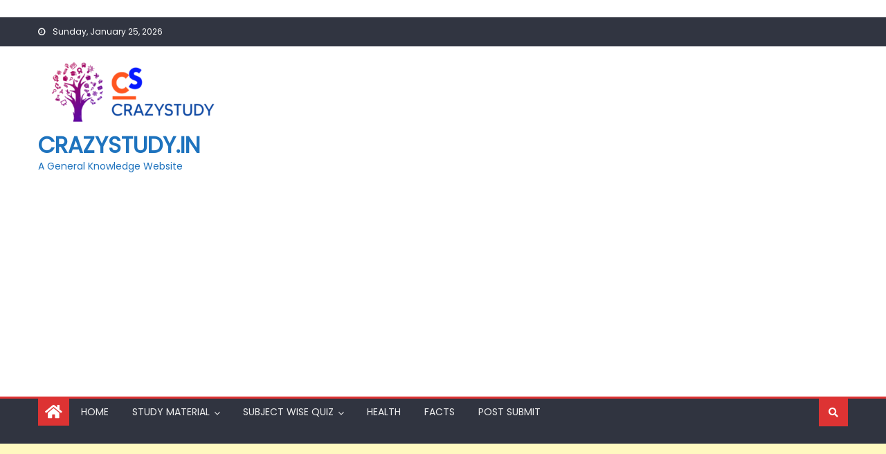

--- FILE ---
content_type: text/html; charset=utf-8
request_url: https://www.google.com/recaptcha/api2/aframe
body_size: 115
content:
<!DOCTYPE HTML><html><head><meta http-equiv="content-type" content="text/html; charset=UTF-8"></head><body><script nonce="1Lr4LM91L6EibdEK6Bs7wA">/** Anti-fraud and anti-abuse applications only. See google.com/recaptcha */ try{var clients={'sodar':'https://pagead2.googlesyndication.com/pagead/sodar?'};window.addEventListener("message",function(a){try{if(a.source===window.parent){var b=JSON.parse(a.data);var c=clients[b['id']];if(c){var d=document.createElement('img');d.src=c+b['params']+'&rc='+(localStorage.getItem("rc::a")?sessionStorage.getItem("rc::b"):"");window.document.body.appendChild(d);sessionStorage.setItem("rc::e",parseInt(sessionStorage.getItem("rc::e")||0)+1);localStorage.setItem("rc::h",'1769330088196');}}}catch(b){}});window.parent.postMessage("_grecaptcha_ready", "*");}catch(b){}</script></body></html>